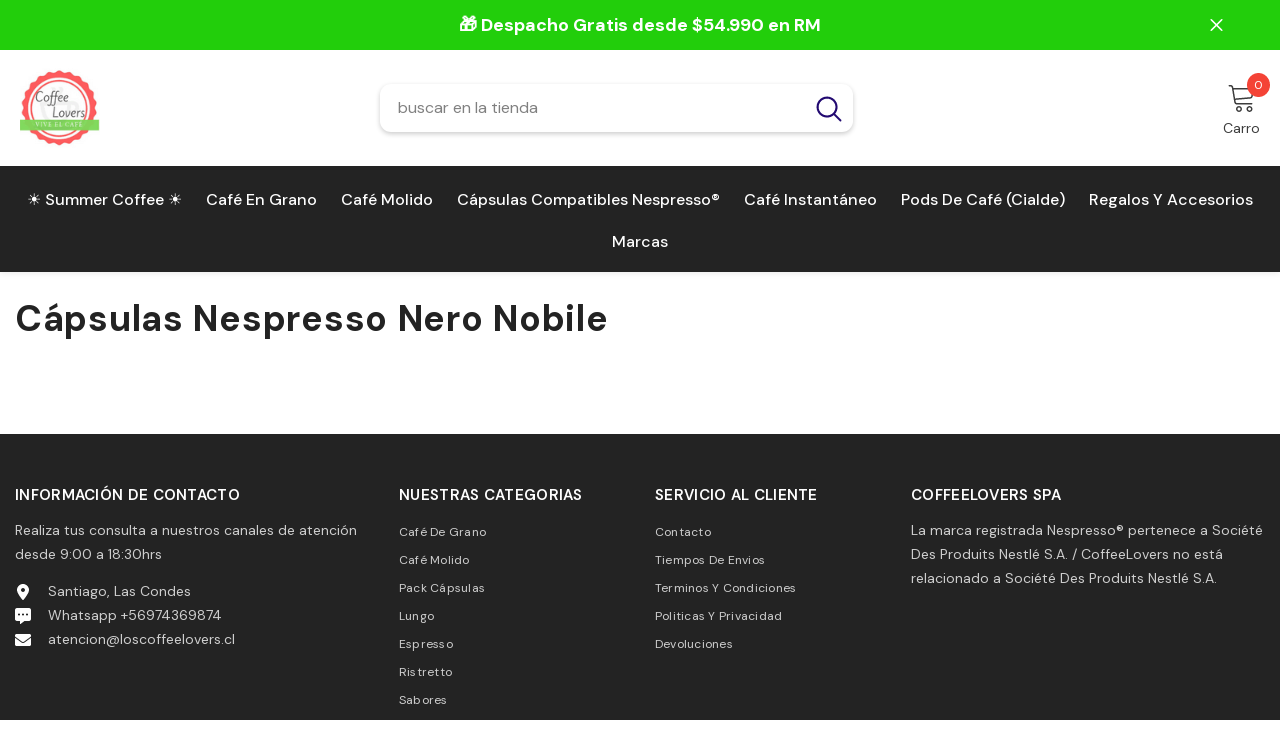

--- FILE ---
content_type: application/javascript
request_url: https://app.mailerlite.com/proxy/abdata/?url=/1743/1743920/universal/y0o8j3z1s7_popups.js&v=1769486123
body_size: 1915
content:
(function(e){e.addEventListener('message',t,!1);function t(t){if(t&&t.data&&typeof t.data==='string'){var i=t.data.split('-');if(i.length>1){if(i[0]=='mlWebformSubmitSuccess'){var c=i[1],m='mailerlite:webform:submited:'+c,s=(new Date()).getTime();document.cookie=m+'='+s+'; path=/; expires=Fri, 31 Dec 9999 23:59:59 GMT'}
else if(i[0]=='mlWebformRedirect'){var n=i[i.length-1],r=['_blank','_self','_parent','_top'],o=i.slice(1,i.length-1).join('-');if(r.indexOf(n)<0){o=i.slice(1).join('-');n='_blank'};var a=new URL(decodeURIComponent(o));if(a&&a.protocol!='javascript:'){e.open(decodeURIComponent(o),n)}}}}}})(window);(function(e){e.MailerLiteObject=e.MailerLiteObject||'ml';e[e.MailerLiteObject]=e[e.MailerLiteObject]||function(){};var i=e[e.MailerLiteObject]('accounts')('1743920','y0o8j3z1s7');function t(e){var t,n,o,i=document.cookie.split(';');for(t=0;t<i.length;t++){n=i[t].substr(0,i[t].indexOf('='));o=i[t].substr(i[t].indexOf('=')+1);n=n.replace(/^\s+|\s+$/g,'');if(n==e){return unescape(o)}}};function o(){var t=!1;(function(e){if(/(android|bb\d+|meego).+mobile|avantgo|bada\/|blackberry|blazer|compal|elaine|fennec|hiptop|iemobile|ip(hone|od)|iris|kindle|lge |maemo|midp|mmp|mobile.+firefox|netfront|opera m(ob|in)i|palm( os)?|phone|p(ixi|re)\/|plucker|pocket|psp|series(4|6)0|symbian|treo|up\.(browser|link)|vodafone|wap|windows ce|xda|xiino/i.test(e)||/1207|6310|6590|3gso|4thp|50[1-6]i|770s|802s|a wa|abac|ac(er|oo|s\-)|ai(ko|rn)|al(av|ca|co)|amoi|an(ex|ny|yw)|aptu|ar(ch|go)|as(te|us)|attw|au(di|\-m|r |s )|avan|be(ck|ll|nq)|bi(lb|rd)|bl(ac|az)|br(e|v)w|bumb|bw\-(n|u)|c55\/|capi|ccwa|cdm\-|cell|chtm|cldc|cmd\-|co(mp|nd)|craw|da(it|ll|ng)|dbte|dc\-s|devi|dica|dmob|do(c|p)o|ds(12|\-d)|el(49|ai)|em(l2|ul)|er(ic|k0)|esl8|ez([4-7]0|os|wa|ze)|fetc|fly(\-|_)|g1 u|g560|gene|gf\-5|g\-mo|go(\.w|od)|gr(ad|un)|haie|hcit|hd\-(m|p|t)|hei\-|hi(pt|ta)|hp( i|ip)|hs\-c|ht(c(\-| |_|a|g|p|s|t)|tp)|hu(aw|tc)|i\-(20|go|ma)|i230|iac( |\-|\/)|ibro|idea|ig01|ikom|im1k|inno|ipaq|iris|ja(t|v)a|jbro|jemu|jigs|kddi|keji|kgt( |\/)|klon|kpt |kwc\-|kyo(c|k)|le(no|xi)|lg( g|\/(k|l|u)|50|54|\-[a-w])|libw|lynx|m1\-w|m3ga|m50\/|ma(te|ui|xo)|mc(01|21|ca)|m\-cr|me(rc|ri)|mi(o8|oa|ts)|mmef|mo(01|02|bi|de|do|t(\-| |o|v)|zz)|mt(50|p1|v )|mwbp|mywa|n10[0-2]|n20[2-3]|n30(0|2)|n50(0|2|5)|n7(0(0|1)|10)|ne((c|m)\-|on|tf|wf|wg|wt)|nok(6|i)|nzph|o2im|op(ti|wv)|oran|owg1|p800|pan(a|d|t)|pdxg|pg(13|\-([1-8]|c))|phil|pire|pl(ay|uc)|pn\-2|po(ck|rt|se)|prox|psio|pt\-g|qa\-a|qc(07|12|21|32|60|\-[2-7]|i\-)|qtek|r380|r600|raks|rim9|ro(ve|zo)|s55\/|sa(ge|ma|mm|ms|ny|va)|sc(01|h\-|oo|p\-)|sdk\/|se(c(\-|0|1)|47|mc|nd|ri)|sgh\-|shar|sie(\-|m)|sk\-0|sl(45|id)|sm(al|ar|b3|it|t5)|so(ft|ny)|sp(01|h\-|v\-|v )|sy(01|mb)|t2(18|50)|t6(00|10|18)|ta(gt|lk)|tcl\-|tdg\-|tel(i|m)|tim\-|t\-mo|to(pl|sh)|ts(70|m\-|m3|m5)|tx\-9|up(\.b|g1|si)|utst|v400|v750|veri|vi(rg|te)|vk(40|5[0-3]|\-v)|vm40|voda|vulc|vx(52|53|60|61|70|80|81|83|85|98)|w3c(\-| )|webc|whit|wi(g |nc|nw)|wmlb|wonu|x700|yas\-|your|zeto|zte\-/i.test(e.substr(0,4)))t=!0})(navigator.userAgent||navigator.vendor||e.opera);return t};function n(){var t=!1;(function(e){if(/(android|bb\d+|meego).+mobile|avantgo|bada\/|blackberry|blazer|compal|elaine|fennec|hiptop|iemobile|ip(hone|od)|iris|kindle|lge |maemo|midp|mmp|mobile.+firefox|netfront|opera m(ob|in)i|palm( os)?|phone|p(ixi|re)\/|plucker|pocket|psp|series(4|6)0|symbian|treo|up\.(browser|link)|vodafone|wap|windows ce|xda|xiino|android|ipad|playbook|silk/i.test(e)||/1207|6310|6590|3gso|4thp|50[1-6]i|770s|802s|a wa|abac|ac(er|oo|s\-)|ai(ko|rn)|al(av|ca|co)|amoi|an(ex|ny|yw)|aptu|ar(ch|go)|as(te|us)|attw|au(di|\-m|r |s )|avan|be(ck|ll|nq)|bi(lb|rd)|bl(ac|az)|br(e|v)w|bumb|bw\-(n|u)|c55\/|capi|ccwa|cdm\-|cell|chtm|cldc|cmd\-|co(mp|nd)|craw|da(it|ll|ng)|dbte|dc\-s|devi|dica|dmob|do(c|p)o|ds(12|\-d)|el(49|ai)|em(l2|ul)|er(ic|k0)|esl8|ez([4-7]0|os|wa|ze)|fetc|fly(\-|_)|g1 u|g560|gene|gf\-5|g\-mo|go(\.w|od)|gr(ad|un)|haie|hcit|hd\-(m|p|t)|hei\-|hi(pt|ta)|hp( i|ip)|hs\-c|ht(c(\-| |_|a|g|p|s|t)|tp)|hu(aw|tc)|i\-(20|go|ma)|i230|iac( |\-|\/)|ibro|idea|ig01|ikom|im1k|inno|ipaq|iris|ja(t|v)a|jbro|jemu|jigs|kddi|keji|kgt( |\/)|klon|kpt |kwc\-|kyo(c|k)|le(no|xi)|lg( g|\/(k|l|u)|50|54|\-[a-w])|libw|lynx|m1\-w|m3ga|m50\/|ma(te|ui|xo)|mc(01|21|ca)|m\-cr|me(rc|ri)|mi(o8|oa|ts)|mmef|mo(01|02|bi|de|do|t(\-| |o|v)|zz)|mt(50|p1|v )|mwbp|mywa|n10[0-2]|n20[2-3]|n30(0|2)|n50(0|2|5)|n7(0(0|1)|10)|ne((c|m)\-|on|tf|wf|wg|wt)|nok(6|i)|nzph|o2im|op(ti|wv)|oran|owg1|p800|pan(a|d|t)|pdxg|pg(13|\-([1-8]|c))|phil|pire|pl(ay|uc)|pn\-2|po(ck|rt|se)|prox|psio|pt\-g|qa\-a|qc(07|12|21|32|60|\-[2-7]|i\-)|qtek|r380|r600|raks|rim9|ro(ve|zo)|s55\/|sa(ge|ma|mm|ms|ny|va)|sc(01|h\-|oo|p\-)|sdk\/|se(c(\-|0|1)|47|mc|nd|ri)|sgh\-|shar|sie(\-|m)|sk\-0|sl(45|id)|sm(al|ar|b3|it|t5)|so(ft|ny)|sp(01|h\-|v\-|v )|sy(01|mb)|t2(18|50)|t6(00|10|18)|ta(gt|lk)|tcl\-|tdg\-|tel(i|m)|tim\-|t\-mo|to(pl|sh)|ts(70|m\-|m3|m5)|tx\-9|up(\.b|g1|si)|utst|v400|v750|veri|vi(rg|te)|vk(40|5[0-3]|\-v)|vm40|voda|vulc|vx(52|53|60|61|70|80|81|83|85|98)|w3c(\-| )|webc|whit|wi(g |nc|nw)|wmlb|wonu|x700|yas\-|your|zeto|zte\-/i.test(e.substr(0,4)))t=!0})(navigator.userAgent||navigator.vendor||e.opera);return t};function a(){return n()&&!o()};function r(){return!n()}(function(e){a='mailerlite:webform:submited:5790024';var g=t(a);if(!g){var a='mailerlite:webform:shown:5790024',m=t(a),s=!0;if(m){var b=(new Date()).getTime(),v=b-m,o=parseInt('1',10);o=o*24*60*60*1000;s=!!(v>o)};if(s){var c=(new Date()).getTime(),d=Number(1665461700000)||0,u=Number(1665496800000)||0,p=(c>=d)&&(c<=u);if(p){var r=i('webforms',5790024,'o0b0r5','load');r('animation','fadeIn');var n=!1;function l(){r('show');n=!0};function f(e,t,i){if(e.addEventListener){e.addEventListener(t,i,!1)}
else if(e.attachEvent){e.attachEvent('on'+t,i)}}(function(e){setTimeout(function(){if(!n){l()}},5000)})(e);(function(e){var t=new Promise(function(t,i){if(e.document.readyState=='complete'){t()}
else{f(e,'load',function(e){t(e)})}});t.then(function(t){f(e,'scroll',function(t){t=t?t:e.event;var o=document.body,i=document.documentElement,a=Math.max(o.scrollHeight,o.offsetHeight,i.clientHeight,i.scrollHeight,i.offsetHeight),r=e.innerHeight,c=Math.floor((a-r)*parseInt('50%',10)/100);if(e.pageYOffset>=c){if(!n){l()}}})})})(e)}}}})(e);(function(e){a='mailerlite:webform:submited:5790029';var g=t(a);if(!g){var a='mailerlite:webform:shown:5790029',m=t(a),s=!0;if(m){var b=(new Date()).getTime(),v=b-m,o=parseInt('1',10);o=o*24*60*60*1000;s=!!(v>o)};if(s){var c=(new Date()).getTime(),d=Number(1665497700000)||0,u=Number(1665507600000)||0,p=(c>=d)&&(c<=u);if(p){var r=i('webforms',5790029,'d6w6b5','load');r('animation','fadeIn');var n=!1;function l(){r('show');n=!0};function f(e,t,i){if(e.addEventListener){e.addEventListener(t,i,!1)}
else if(e.attachEvent){e.attachEvent('on'+t,i)}}(function(e){setTimeout(function(){if(!n){l()}},5000)})(e);(function(e){var t=new Promise(function(t,i){if(e.document.readyState=='complete'){t()}
else{f(e,'load',function(e){t(e)})}});t.then(function(t){f(e,'scroll',function(t){t=t?t:e.event;var o=document.body,i=document.documentElement,a=Math.max(o.scrollHeight,o.offsetHeight,i.clientHeight,i.scrollHeight,i.offsetHeight),r=e.innerHeight,c=Math.floor((a-r)*parseInt('50%',10)/100);if(e.pageYOffset>=c){if(!n){l()}}})})})(e)}}}})(e);(function(e){a='mailerlite:webform:submited:5790031';var g=t(a);if(!g){var a='mailerlite:webform:shown:5790031',m=t(a),s=!0;if(m){var b=(new Date()).getTime(),v=b-m,o=parseInt('2',10);o=o*24*60*60*1000;s=!!(v>o)};if(s){var c=(new Date()).getTime(),d=Number(1724167800000)||0,u=Number(1724180400000)||0,p=(c>=d)&&(c<=u);if(p){var r=i('webforms',5790031,'x3b3l4','load');r('animation','fadeIn');var n=!1;function l(){r('show');n=!0};function f(e,t,i){if(e.addEventListener){e.addEventListener(t,i,!1)}
else if(e.attachEvent){e.attachEvent('on'+t,i)}}(function(e){setTimeout(function(){if(!n){l()}},5000)})(e);(function(e){var t=new Promise(function(t,i){if(e.document.readyState=='complete'){t()}
else{f(e,'load',function(e){t(e)})}});t.then(function(t){f(e,'scroll',function(t){t=t?t:e.event;var o=document.body,i=document.documentElement,a=Math.max(o.scrollHeight,o.offsetHeight,i.clientHeight,i.scrollHeight,i.offsetHeight),r=e.innerHeight,c=Math.floor((a-r)*parseInt('50%',10)/100);if(e.pageYOffset>=c){if(!n){l()}}})})})(e)}}}})(e);(function(e){cookieName='mailerlite:webform:submited:6012632';var s=t(cookieName);if(!s){var a=(new Date()).getTime(),r=Number(1739652300000)||0,c=Number(1740250800000)||0,m=(a>=r)&&(a<=c);if(m){var o=i('webforms',6012632,'g9m0g9','load');o('animation','fadeIn');var n=!1;function l(){o('show');n=!0};function f(e,t,i){if(e.addEventListener){e.addEventListener(t,i,!1)}
else if(e.attachEvent){e.attachEvent('on'+t,i)}}(function(e){setTimeout(function(){if(!n){l()}},5000)})(e)}}})(e)})(window);